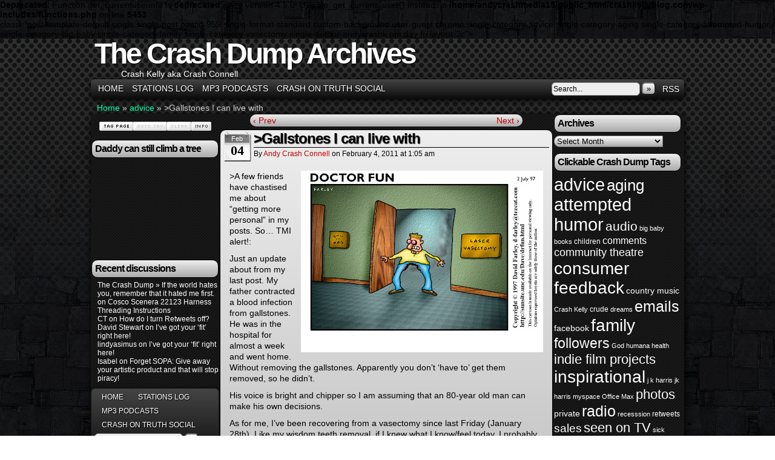

--- FILE ---
content_type: text/html; charset=UTF-8
request_url: http://www.crashkellyblog.com/2011/02/gallstones-i-can-live-with/
body_size: 13820
content:
<!DOCTYPE html>
<html xmlns="http://www.w3.org/1999/xhtml" lang="en-US"> 
<head>
	<meta http-equiv="Content-Type" content="text/html; charset=UTF-8" />
	<title>The Crash Dump Archives &raquo; >Gallstones I can live with</title>
	<link rel="stylesheet" href="http://www.crashkellyblog.com/wp-content/themes/easel/style.css" type="text/css" media="screen" />
	<link rel="stylesheet" href="http://www.crashkellyblog.com/wp-content/themes/easel/style-default.css" type="text/css" media="screen" />
	<link rel="pingback" href="http://www.crashkellyblog.com/xmlrpc.php" />
	<meta name="Easel" content="3.2" />
<meta name='robots' content='max-image-preview:large' />
<link rel='dns-prefetch' href='//translate.google.com' />
<link rel='dns-prefetch' href='//connect.facebook.net' />
<link rel='dns-prefetch' href='//static.addtoany.com' />
<link rel="alternate" type="application/rss+xml" title="The Crash Dump Archives &raquo; Feed" href="http://www.crashkellyblog.com/feed/" />
<link rel="alternate" type="application/rss+xml" title="The Crash Dump Archives &raquo; Comments Feed" href="http://www.crashkellyblog.com/comments/feed/" />
<link rel="alternate" type="application/rss+xml" title="The Crash Dump Archives &raquo; &gt;Gallstones I can live with Comments Feed" href="http://www.crashkellyblog.com/2011/02/gallstones-i-can-live-with/feed/" />
<script type="text/javascript">
window._wpemojiSettings = {"baseUrl":"https:\/\/s.w.org\/images\/core\/emoji\/14.0.0\/72x72\/","ext":".png","svgUrl":"https:\/\/s.w.org\/images\/core\/emoji\/14.0.0\/svg\/","svgExt":".svg","source":{"concatemoji":"http:\/\/www.crashkellyblog.com\/wp-includes\/js\/wp-emoji-release.min.js?ver=6.3.7"}};
/*! This file is auto-generated */
!function(i,n){var o,s,e;function c(e){try{var t={supportTests:e,timestamp:(new Date).valueOf()};sessionStorage.setItem(o,JSON.stringify(t))}catch(e){}}function p(e,t,n){e.clearRect(0,0,e.canvas.width,e.canvas.height),e.fillText(t,0,0);var t=new Uint32Array(e.getImageData(0,0,e.canvas.width,e.canvas.height).data),r=(e.clearRect(0,0,e.canvas.width,e.canvas.height),e.fillText(n,0,0),new Uint32Array(e.getImageData(0,0,e.canvas.width,e.canvas.height).data));return t.every(function(e,t){return e===r[t]})}function u(e,t,n){switch(t){case"flag":return n(e,"\ud83c\udff3\ufe0f\u200d\u26a7\ufe0f","\ud83c\udff3\ufe0f\u200b\u26a7\ufe0f")?!1:!n(e,"\ud83c\uddfa\ud83c\uddf3","\ud83c\uddfa\u200b\ud83c\uddf3")&&!n(e,"\ud83c\udff4\udb40\udc67\udb40\udc62\udb40\udc65\udb40\udc6e\udb40\udc67\udb40\udc7f","\ud83c\udff4\u200b\udb40\udc67\u200b\udb40\udc62\u200b\udb40\udc65\u200b\udb40\udc6e\u200b\udb40\udc67\u200b\udb40\udc7f");case"emoji":return!n(e,"\ud83e\udef1\ud83c\udffb\u200d\ud83e\udef2\ud83c\udfff","\ud83e\udef1\ud83c\udffb\u200b\ud83e\udef2\ud83c\udfff")}return!1}function f(e,t,n){var r="undefined"!=typeof WorkerGlobalScope&&self instanceof WorkerGlobalScope?new OffscreenCanvas(300,150):i.createElement("canvas"),a=r.getContext("2d",{willReadFrequently:!0}),o=(a.textBaseline="top",a.font="600 32px Arial",{});return e.forEach(function(e){o[e]=t(a,e,n)}),o}function t(e){var t=i.createElement("script");t.src=e,t.defer=!0,i.head.appendChild(t)}"undefined"!=typeof Promise&&(o="wpEmojiSettingsSupports",s=["flag","emoji"],n.supports={everything:!0,everythingExceptFlag:!0},e=new Promise(function(e){i.addEventListener("DOMContentLoaded",e,{once:!0})}),new Promise(function(t){var n=function(){try{var e=JSON.parse(sessionStorage.getItem(o));if("object"==typeof e&&"number"==typeof e.timestamp&&(new Date).valueOf()<e.timestamp+604800&&"object"==typeof e.supportTests)return e.supportTests}catch(e){}return null}();if(!n){if("undefined"!=typeof Worker&&"undefined"!=typeof OffscreenCanvas&&"undefined"!=typeof URL&&URL.createObjectURL&&"undefined"!=typeof Blob)try{var e="postMessage("+f.toString()+"("+[JSON.stringify(s),u.toString(),p.toString()].join(",")+"));",r=new Blob([e],{type:"text/javascript"}),a=new Worker(URL.createObjectURL(r),{name:"wpTestEmojiSupports"});return void(a.onmessage=function(e){c(n=e.data),a.terminate(),t(n)})}catch(e){}c(n=f(s,u,p))}t(n)}).then(function(e){for(var t in e)n.supports[t]=e[t],n.supports.everything=n.supports.everything&&n.supports[t],"flag"!==t&&(n.supports.everythingExceptFlag=n.supports.everythingExceptFlag&&n.supports[t]);n.supports.everythingExceptFlag=n.supports.everythingExceptFlag&&!n.supports.flag,n.DOMReady=!1,n.readyCallback=function(){n.DOMReady=!0}}).then(function(){return e}).then(function(){var e;n.supports.everything||(n.readyCallback(),(e=n.source||{}).concatemoji?t(e.concatemoji):e.wpemoji&&e.twemoji&&(t(e.twemoji),t(e.wpemoji)))}))}((window,document),window._wpemojiSettings);
</script>
<style type="text/css">
img.wp-smiley,
img.emoji {
	display: inline !important;
	border: none !important;
	box-shadow: none !important;
	height: 1em !important;
	width: 1em !important;
	margin: 0 0.07em !important;
	vertical-align: -0.1em !important;
	background: none !important;
	padding: 0 !important;
}
</style>
	<link rel='stylesheet' id='wp-block-library-css' href='http://www.crashkellyblog.com/wp-includes/css/dist/block-library/style.min.css?ver=6.3.7' type='text/css' media='all' />
<style id='classic-theme-styles-inline-css' type='text/css'>
/*! This file is auto-generated */
.wp-block-button__link{color:#fff;background-color:#32373c;border-radius:9999px;box-shadow:none;text-decoration:none;padding:calc(.667em + 2px) calc(1.333em + 2px);font-size:1.125em}.wp-block-file__button{background:#32373c;color:#fff;text-decoration:none}
</style>
<style id='global-styles-inline-css' type='text/css'>
body{--wp--preset--color--black: #000000;--wp--preset--color--cyan-bluish-gray: #abb8c3;--wp--preset--color--white: #ffffff;--wp--preset--color--pale-pink: #f78da7;--wp--preset--color--vivid-red: #cf2e2e;--wp--preset--color--luminous-vivid-orange: #ff6900;--wp--preset--color--luminous-vivid-amber: #fcb900;--wp--preset--color--light-green-cyan: #7bdcb5;--wp--preset--color--vivid-green-cyan: #00d084;--wp--preset--color--pale-cyan-blue: #8ed1fc;--wp--preset--color--vivid-cyan-blue: #0693e3;--wp--preset--color--vivid-purple: #9b51e0;--wp--preset--gradient--vivid-cyan-blue-to-vivid-purple: linear-gradient(135deg,rgba(6,147,227,1) 0%,rgb(155,81,224) 100%);--wp--preset--gradient--light-green-cyan-to-vivid-green-cyan: linear-gradient(135deg,rgb(122,220,180) 0%,rgb(0,208,130) 100%);--wp--preset--gradient--luminous-vivid-amber-to-luminous-vivid-orange: linear-gradient(135deg,rgba(252,185,0,1) 0%,rgba(255,105,0,1) 100%);--wp--preset--gradient--luminous-vivid-orange-to-vivid-red: linear-gradient(135deg,rgba(255,105,0,1) 0%,rgb(207,46,46) 100%);--wp--preset--gradient--very-light-gray-to-cyan-bluish-gray: linear-gradient(135deg,rgb(238,238,238) 0%,rgb(169,184,195) 100%);--wp--preset--gradient--cool-to-warm-spectrum: linear-gradient(135deg,rgb(74,234,220) 0%,rgb(151,120,209) 20%,rgb(207,42,186) 40%,rgb(238,44,130) 60%,rgb(251,105,98) 80%,rgb(254,248,76) 100%);--wp--preset--gradient--blush-light-purple: linear-gradient(135deg,rgb(255,206,236) 0%,rgb(152,150,240) 100%);--wp--preset--gradient--blush-bordeaux: linear-gradient(135deg,rgb(254,205,165) 0%,rgb(254,45,45) 50%,rgb(107,0,62) 100%);--wp--preset--gradient--luminous-dusk: linear-gradient(135deg,rgb(255,203,112) 0%,rgb(199,81,192) 50%,rgb(65,88,208) 100%);--wp--preset--gradient--pale-ocean: linear-gradient(135deg,rgb(255,245,203) 0%,rgb(182,227,212) 50%,rgb(51,167,181) 100%);--wp--preset--gradient--electric-grass: linear-gradient(135deg,rgb(202,248,128) 0%,rgb(113,206,126) 100%);--wp--preset--gradient--midnight: linear-gradient(135deg,rgb(2,3,129) 0%,rgb(40,116,252) 100%);--wp--preset--font-size--small: 13px;--wp--preset--font-size--medium: 20px;--wp--preset--font-size--large: 36px;--wp--preset--font-size--x-large: 42px;--wp--preset--spacing--20: 0.44rem;--wp--preset--spacing--30: 0.67rem;--wp--preset--spacing--40: 1rem;--wp--preset--spacing--50: 1.5rem;--wp--preset--spacing--60: 2.25rem;--wp--preset--spacing--70: 3.38rem;--wp--preset--spacing--80: 5.06rem;--wp--preset--shadow--natural: 6px 6px 9px rgba(0, 0, 0, 0.2);--wp--preset--shadow--deep: 12px 12px 50px rgba(0, 0, 0, 0.4);--wp--preset--shadow--sharp: 6px 6px 0px rgba(0, 0, 0, 0.2);--wp--preset--shadow--outlined: 6px 6px 0px -3px rgba(255, 255, 255, 1), 6px 6px rgba(0, 0, 0, 1);--wp--preset--shadow--crisp: 6px 6px 0px rgba(0, 0, 0, 1);}:where(.is-layout-flex){gap: 0.5em;}:where(.is-layout-grid){gap: 0.5em;}body .is-layout-flow > .alignleft{float: left;margin-inline-start: 0;margin-inline-end: 2em;}body .is-layout-flow > .alignright{float: right;margin-inline-start: 2em;margin-inline-end: 0;}body .is-layout-flow > .aligncenter{margin-left: auto !important;margin-right: auto !important;}body .is-layout-constrained > .alignleft{float: left;margin-inline-start: 0;margin-inline-end: 2em;}body .is-layout-constrained > .alignright{float: right;margin-inline-start: 2em;margin-inline-end: 0;}body .is-layout-constrained > .aligncenter{margin-left: auto !important;margin-right: auto !important;}body .is-layout-constrained > :where(:not(.alignleft):not(.alignright):not(.alignfull)){max-width: var(--wp--style--global--content-size);margin-left: auto !important;margin-right: auto !important;}body .is-layout-constrained > .alignwide{max-width: var(--wp--style--global--wide-size);}body .is-layout-flex{display: flex;}body .is-layout-flex{flex-wrap: wrap;align-items: center;}body .is-layout-flex > *{margin: 0;}body .is-layout-grid{display: grid;}body .is-layout-grid > *{margin: 0;}:where(.wp-block-columns.is-layout-flex){gap: 2em;}:where(.wp-block-columns.is-layout-grid){gap: 2em;}:where(.wp-block-post-template.is-layout-flex){gap: 1.25em;}:where(.wp-block-post-template.is-layout-grid){gap: 1.25em;}.has-black-color{color: var(--wp--preset--color--black) !important;}.has-cyan-bluish-gray-color{color: var(--wp--preset--color--cyan-bluish-gray) !important;}.has-white-color{color: var(--wp--preset--color--white) !important;}.has-pale-pink-color{color: var(--wp--preset--color--pale-pink) !important;}.has-vivid-red-color{color: var(--wp--preset--color--vivid-red) !important;}.has-luminous-vivid-orange-color{color: var(--wp--preset--color--luminous-vivid-orange) !important;}.has-luminous-vivid-amber-color{color: var(--wp--preset--color--luminous-vivid-amber) !important;}.has-light-green-cyan-color{color: var(--wp--preset--color--light-green-cyan) !important;}.has-vivid-green-cyan-color{color: var(--wp--preset--color--vivid-green-cyan) !important;}.has-pale-cyan-blue-color{color: var(--wp--preset--color--pale-cyan-blue) !important;}.has-vivid-cyan-blue-color{color: var(--wp--preset--color--vivid-cyan-blue) !important;}.has-vivid-purple-color{color: var(--wp--preset--color--vivid-purple) !important;}.has-black-background-color{background-color: var(--wp--preset--color--black) !important;}.has-cyan-bluish-gray-background-color{background-color: var(--wp--preset--color--cyan-bluish-gray) !important;}.has-white-background-color{background-color: var(--wp--preset--color--white) !important;}.has-pale-pink-background-color{background-color: var(--wp--preset--color--pale-pink) !important;}.has-vivid-red-background-color{background-color: var(--wp--preset--color--vivid-red) !important;}.has-luminous-vivid-orange-background-color{background-color: var(--wp--preset--color--luminous-vivid-orange) !important;}.has-luminous-vivid-amber-background-color{background-color: var(--wp--preset--color--luminous-vivid-amber) !important;}.has-light-green-cyan-background-color{background-color: var(--wp--preset--color--light-green-cyan) !important;}.has-vivid-green-cyan-background-color{background-color: var(--wp--preset--color--vivid-green-cyan) !important;}.has-pale-cyan-blue-background-color{background-color: var(--wp--preset--color--pale-cyan-blue) !important;}.has-vivid-cyan-blue-background-color{background-color: var(--wp--preset--color--vivid-cyan-blue) !important;}.has-vivid-purple-background-color{background-color: var(--wp--preset--color--vivid-purple) !important;}.has-black-border-color{border-color: var(--wp--preset--color--black) !important;}.has-cyan-bluish-gray-border-color{border-color: var(--wp--preset--color--cyan-bluish-gray) !important;}.has-white-border-color{border-color: var(--wp--preset--color--white) !important;}.has-pale-pink-border-color{border-color: var(--wp--preset--color--pale-pink) !important;}.has-vivid-red-border-color{border-color: var(--wp--preset--color--vivid-red) !important;}.has-luminous-vivid-orange-border-color{border-color: var(--wp--preset--color--luminous-vivid-orange) !important;}.has-luminous-vivid-amber-border-color{border-color: var(--wp--preset--color--luminous-vivid-amber) !important;}.has-light-green-cyan-border-color{border-color: var(--wp--preset--color--light-green-cyan) !important;}.has-vivid-green-cyan-border-color{border-color: var(--wp--preset--color--vivid-green-cyan) !important;}.has-pale-cyan-blue-border-color{border-color: var(--wp--preset--color--pale-cyan-blue) !important;}.has-vivid-cyan-blue-border-color{border-color: var(--wp--preset--color--vivid-cyan-blue) !important;}.has-vivid-purple-border-color{border-color: var(--wp--preset--color--vivid-purple) !important;}.has-vivid-cyan-blue-to-vivid-purple-gradient-background{background: var(--wp--preset--gradient--vivid-cyan-blue-to-vivid-purple) !important;}.has-light-green-cyan-to-vivid-green-cyan-gradient-background{background: var(--wp--preset--gradient--light-green-cyan-to-vivid-green-cyan) !important;}.has-luminous-vivid-amber-to-luminous-vivid-orange-gradient-background{background: var(--wp--preset--gradient--luminous-vivid-amber-to-luminous-vivid-orange) !important;}.has-luminous-vivid-orange-to-vivid-red-gradient-background{background: var(--wp--preset--gradient--luminous-vivid-orange-to-vivid-red) !important;}.has-very-light-gray-to-cyan-bluish-gray-gradient-background{background: var(--wp--preset--gradient--very-light-gray-to-cyan-bluish-gray) !important;}.has-cool-to-warm-spectrum-gradient-background{background: var(--wp--preset--gradient--cool-to-warm-spectrum) !important;}.has-blush-light-purple-gradient-background{background: var(--wp--preset--gradient--blush-light-purple) !important;}.has-blush-bordeaux-gradient-background{background: var(--wp--preset--gradient--blush-bordeaux) !important;}.has-luminous-dusk-gradient-background{background: var(--wp--preset--gradient--luminous-dusk) !important;}.has-pale-ocean-gradient-background{background: var(--wp--preset--gradient--pale-ocean) !important;}.has-electric-grass-gradient-background{background: var(--wp--preset--gradient--electric-grass) !important;}.has-midnight-gradient-background{background: var(--wp--preset--gradient--midnight) !important;}.has-small-font-size{font-size: var(--wp--preset--font-size--small) !important;}.has-medium-font-size{font-size: var(--wp--preset--font-size--medium) !important;}.has-large-font-size{font-size: var(--wp--preset--font-size--large) !important;}.has-x-large-font-size{font-size: var(--wp--preset--font-size--x-large) !important;}
.wp-block-navigation a:where(:not(.wp-element-button)){color: inherit;}
:where(.wp-block-post-template.is-layout-flex){gap: 1.25em;}:where(.wp-block-post-template.is-layout-grid){gap: 1.25em;}
:where(.wp-block-columns.is-layout-flex){gap: 2em;}:where(.wp-block-columns.is-layout-grid){gap: 2em;}
.wp-block-pullquote{font-size: 1.5em;line-height: 1.6;}
</style>
<link rel='stylesheet' id='addtoany-css' href='http://www.crashkellyblog.com/wp-content/plugins/add-to-any/addtoany.min.css?ver=1.16' type='text/css' media='all' />
<script type='text/javascript' src='http://www.crashkellyblog.com/wp-includes/js/jquery/jquery.min.js?ver=3.7.0' id='jquery-core-js'></script>
<script type='text/javascript' src='http://www.crashkellyblog.com/wp-includes/js/jquery/jquery-migrate.min.js?ver=3.4.1' id='jquery-migrate-js'></script>
<script type='text/javascript' src='http://www.crashkellyblog.com/wp-content/themes/easel/js/ddsmoothmenu.js?ver=6.3.7' id='ddsmoothmenu_js-js'></script>
<script type='text/javascript' src='http://www.crashkellyblog.com/wp-content/themes/easel/js/menubar.js?ver=6.3.7' id='menubar_js-js'></script>
<script type='text/javascript' src='http://www.crashkellyblog.com/wp-content/themes/easel/js/googletranslate.js?ver=6.3.7' id='google-translate-settings-js'></script>
<script type='text/javascript' src='http://connect.facebook.net/en_US/all.js?ver=6.3.7#xfbml=1' id='easel-facebook-js'></script>
<script id="addtoany-core-js-before" type="text/javascript">
window.a2a_config=window.a2a_config||{};a2a_config.callbacks=[];a2a_config.overlays=[];a2a_config.templates={};
</script>
<script type='text/javascript' async src='https://static.addtoany.com/menu/page.js' id='addtoany-core-js'></script>
<script type='text/javascript' async src='http://www.crashkellyblog.com/wp-content/plugins/add-to-any/addtoany.min.js?ver=1.1' id='addtoany-jquery-js'></script>
<link rel="https://api.w.org/" href="http://www.crashkellyblog.com/wp-json/" /><link rel="alternate" type="application/json" href="http://www.crashkellyblog.com/wp-json/wp/v2/posts/959" /><link rel="EditURI" type="application/rsd+xml" title="RSD" href="http://www.crashkellyblog.com/xmlrpc.php?rsd" />
<meta name="generator" content="WordPress 6.3.7" />
<link rel="canonical" href="http://www.crashkellyblog.com/2011/02/gallstones-i-can-live-with/" />
<link rel='shortlink' href='http://www.crashkellyblog.com/?p=959' />
<link rel="alternate" type="application/json+oembed" href="http://www.crashkellyblog.com/wp-json/oembed/1.0/embed?url=http%3A%2F%2Fwww.crashkellyblog.com%2F2011%2F02%2Fgallstones-i-can-live-with%2F" />
<link rel="alternate" type="text/xml+oembed" href="http://www.crashkellyblog.com/wp-json/oembed/1.0/embed?url=http%3A%2F%2Fwww.crashkellyblog.com%2F2011%2F02%2Fgallstones-i-can-live-with%2F&#038;format=xml" />
<style data-context="foundation-flickity-css">/*! Flickity v2.0.2
http://flickity.metafizzy.co
---------------------------------------------- */.flickity-enabled{position:relative}.flickity-enabled:focus{outline:0}.flickity-viewport{overflow:hidden;position:relative;height:100%}.flickity-slider{position:absolute;width:100%;height:100%}.flickity-enabled.is-draggable{-webkit-tap-highlight-color:transparent;tap-highlight-color:transparent;-webkit-user-select:none;-moz-user-select:none;-ms-user-select:none;user-select:none}.flickity-enabled.is-draggable .flickity-viewport{cursor:move;cursor:-webkit-grab;cursor:grab}.flickity-enabled.is-draggable .flickity-viewport.is-pointer-down{cursor:-webkit-grabbing;cursor:grabbing}.flickity-prev-next-button{position:absolute;top:50%;width:44px;height:44px;border:none;border-radius:50%;background:#fff;background:hsla(0,0%,100%,.75);cursor:pointer;-webkit-transform:translateY(-50%);transform:translateY(-50%)}.flickity-prev-next-button:hover{background:#fff}.flickity-prev-next-button:focus{outline:0;box-shadow:0 0 0 5px #09f}.flickity-prev-next-button:active{opacity:.6}.flickity-prev-next-button.previous{left:10px}.flickity-prev-next-button.next{right:10px}.flickity-rtl .flickity-prev-next-button.previous{left:auto;right:10px}.flickity-rtl .flickity-prev-next-button.next{right:auto;left:10px}.flickity-prev-next-button:disabled{opacity:.3;cursor:auto}.flickity-prev-next-button svg{position:absolute;left:20%;top:20%;width:60%;height:60%}.flickity-prev-next-button .arrow{fill:#333}.flickity-page-dots{position:absolute;width:100%;bottom:-25px;padding:0;margin:0;list-style:none;text-align:center;line-height:1}.flickity-rtl .flickity-page-dots{direction:rtl}.flickity-page-dots .dot{display:inline-block;width:10px;height:10px;margin:0 8px;background:#333;border-radius:50%;opacity:.25;cursor:pointer}.flickity-page-dots .dot.is-selected{opacity:1}</style><style data-context="foundation-slideout-css">.slideout-menu{position:fixed;left:0;top:0;bottom:0;right:auto;z-index:0;width:256px;overflow-y:auto;-webkit-overflow-scrolling:touch;display:none}.slideout-menu.pushit-right{left:auto;right:0}.slideout-panel{position:relative;z-index:1;will-change:transform}.slideout-open,.slideout-open .slideout-panel,.slideout-open body{overflow:hidden}.slideout-open .slideout-menu{display:block}.pushit{display:none}</style><meta property="og:url" content="http://www.crashkellyblog.com/2011/02/gallstones-i-can-live-with/" />
<meta property="og:site_name" content="The Crash Dump Archives" />
<meta property="og:type" content="article" />
<meta property="og:title" content=">Gallstones I can live with" />
<meta property="og:description" content="&gt;A few friends have chastised me about &#8220;getting more personal&#8221; in my posts. So&#8230; TMI alert!: Just an update about from my last post. My father contracted a blood infection from gallstones. He was in the hospital for almost a [&hellip;] &lt;a class=&quot;more-link&quot; href=&quot;http://www.crashkellyblog.com/2011/02/gallstones-i-can-live-with/&quot;&gt;&darr; Read the rest of this entry...&lt;/a&gt;" />
<style type="text/css">.recentcomments a{display:inline !important;padding:0 !important;margin:0 !important;}</style><style type="text/css" id="custom-background-css">
body.custom-background { background-color: #080809; background-image: url("http://www.crashkellyblog.com/wp-content/uploads/2012/11/background-tile1.jpg"); background-position: left top; background-size: auto; background-repeat: repeat; background-attachment: fixed; }
</style>
	<style>.ios7.web-app-mode.has-fixed header{ background-color: rgba(53,53,53,.88);}</style></head>

<body <br />
<b>Deprecated</b>:  Function get_currentuserinfo is <strong>deprecated</strong> since version 4.5.0! Use wp_get_current_user() instead. in <b>/home/andycrashmedia19/public_html/crashkellyblog.com/wp-includes/functions.php</b> on line <b>5453</b><br />
class="post-template-default single single-post postid-959 single-format-standard custom-background user-guest chrome single-category-advice single-category-aging single-category-attempted-humor single-category-big-baby single-category-family single-category-vasectomy single-author-andycrashk pm day fri layout-3c">
<!-- Project Wonderful Ad Box Loader -->
<!-- Put this after the <body> tag at the top of your page -->
<script type="text/javascript">
   (function(){function pw_load(){
      if(arguments.callee.z)return;else arguments.callee.z=true;
      var d=document;var s=d.createElement('script');
      var x=d.getElementsByTagName('script')[0];
      s.type='text/javascript';s.async=true;
      s.src='//www.projectwonderful.com/pwa.js';
      x.parentNode.insertBefore(s,x);}
   if (window.attachEvent){
    window.attachEvent('DOMContentLoaded',pw_load);
    window.attachEvent('onload',pw_load);}
   else{
    window.addEventListener('DOMContentLoaded',pw_load,false);
    window.addEventListener('load',pw_load,false);}})();
</script>
<!-- End Project Wonderful Ad Box Loader -->
<div id="page-head"></div>
<div id="page-wrap">
	<div id="page">
				<div id="header">
			<div class="header-info">
				<h1><a href="http://www.crashkellyblog.com">The Crash Dump Archives</a></h1>
				<div class="description">Crash Kelly aka Crash Connell</div>
			</div>
						<div class="clear"></div>
		</div>

		<div id="menubar-wrapper">
			<div class="menu-container">
								<div class="menu"><ul id="menu-leaks" class="menu"><li id="menu-item-1248" class="menu-item menu-item-type-custom menu-item-object-custom menu-item-home menu-item-1248"><a href="http://www.crashkellyblog.com/">Home</a></li>
<li id="menu-item-1245" class="menu-item menu-item-type-post_type menu-item-object-page menu-item-1245"><a href="http://www.crashkellyblog.com/stations-log/">Stations Log</a></li>
<li id="menu-item-1244" class="menu-item menu-item-type-post_type menu-item-object-page menu-item-1244"><a href="http://www.crashkellyblog.com/mp3-podcasts/">MP3 Podcasts</a></li>
<li id="menu-item-1242" class="menu-item menu-item-type-custom menu-item-object-custom menu-item-1242"><a href="https://truthsocial.com/@crashconnell">Crash on Truth Social</a></li>
</ul></div>				<div class="menunav">
										<div class="menunav-search">
						<form method="get" class="searchform" action="http://www.crashkellyblog.com">
	<input type="text" value="Search..." name="s" class="s-search" onfocus="this.value=(this.value=='Search...') ? '' : this.value;" onblur="this.value=(this.value=='') ? 'Search...' : this.value;" />
	<button type="submit">&raquo;</button>
</form>
<div class="clear"></div>					</div>
																					<a href="http://www.crashkellyblog.com/feed/" title="RSS Feed" class="menunav-rss">RSS</a>
														</div>
				<div class="clear"></div>
			</div>
		</div>
	<div id="breadcrumb-wrapper"><a href="http://www.crashkellyblog.com">Home</a> &raquo; <a href="http://www.crashkellyblog.com/category/advice/">advice</a> &raquo; <span class="current">>Gallstones I can live with</span></div><div id="content-wrapper-head"></div>
<div id="content-wrapper">
	
			
	<div id="subcontent-wrapper-head"></div>
	<div id="subcontent-wrapper">
		<div id="sidebar-left">
	<div class="sidebar-head"></div>
		<div class="sidebar">
		<div id="easel_google_translate_widget-3" class="widget easel_google_translate_widget">
<div class="widget-head"></div>
<div class="widget-content">
		<center>
			<div id="google_translate_element"></div>
		</center>
		</div>
<div class="clear"></div>
<div class="widget-foot"></div>
</div>
<div id="widget_easel_classic_bookmark-3" class="widget widget_easel_classic_bookmark">
<div class="widget-head"></div>
<div class="widget-content">
	<div class="classic-bookmark">
		<script language="javascript" type="text/javascript">
			<!--

				/* Bookmark Config Settings */

				var cl = 31;
				var imgTag = 'http://www.crashkellyblog.com/wp-content/themes/easel/images/1.gif';		//add tag image.
				var imgClearOff = 'http://www.crashkellyblog.com/wp-content/themes/easel/images/3a.gif';	//no comic tagged, clear not possible
				var imgGotoOff = 'http://www.crashkellyblog.com/wp-content/themes/easel/images/2a.gif';	//no comic tagged, goto not possible
				var imgClearOn = 'http://www.crashkellyblog.com/wp-content/themes/easel/images/3.gif';	//clear a tag, shows when comic previously tagged
				var imgGotoOn = 'http://www.crashkellyblog.com/wp-content/themes/easel/images/2.gif';	//shows when a comic is tagged  
				var imgInfo = 'http://www.crashkellyblog.com/wp-content/themes/easel/images/4.gif';  	//img that displays the help
				var comicDir = '/'; 		//alter this if you run multiple comics in different directories on your site.

				/* Now write out the applicable links */

				createCookie('t', 1);
				var c = readCookie('t');
				if(c && document.getElementById) {
					var l = readCookie('bm');
					var gt = imgGotoOff;
					var ct = imgClearOff;
					if(l) {
						gt = imgGotoOn;
						ct = imgClearOn;
					}
					document.write('<div id="bmh" style="width: 173px; margin: 15px 0 0 0; padding: 5px; position: absolute; color: #eee; font-size: 11px; background-color:#222; border: 1px solid #ccc; visibility: hidden;"><strong>BOOKMARK<\/strong><br />Click "Tag Page" to bookmark a page. When you return to the site, click "Goto Tag" to continue where you left off.<\/div>');
					document.write('<a href="#" onClick="bmhome();return false;"><img src="'+imgTag+'" alt="" border="0"><\/a>');
					document.write('<a href="#" onClick="gto();return false;"><img src="'+gt+'" alt="Goto Tag" border="0" id="gtc"><\/a>');
					document.write('<a href="#" onClick="bmc();return false;"><img src="'+ct+'" alt="Clear Tag" border="0" id="rmc"><\/a>');
					document.write('<a href="#" onMouseOver="document.getElementById(\'bmh\').style.visibility=\'visible\';" onMouseOut="document.getElementById(\'bmh\').style.visibility=\'hidden\';" onClick="return false;"><img src="'+imgInfo+'" alt="" border="0" \/><\/a>');
				}

				/* Below are our functions for this little script */

					function bmhome() {
						if(document.getElementById) {
							document.getElementById('gtc').src = imgGotoOn;
							document.getElementById('rmc').src = imgClearOn;
						}
													createCookie("bm", "http://www.crashkellyblog.com/2011/02/gallstones-i-can-live-with/", cl);
											}

				function bm() {
					if(document.getElementById) {
						document.getElementById('gtc').src = imgGotoOn;
						document.getElementById('rmc').src = imgClearOn;
					}
					createCookie("bm", window.location, cl);
				}

				function bmc() {
					if(document.getElementById) {
						document.getElementById('gtc').src = imgGotoOff;
						document.getElementById('rmc').src = imgClearOff;
					}
					createCookie("bm","",-1);
				}
		      
				function gto() {
					var g = readCookie('bm');
					if(g) {
						window.location = g;
					}	
				}

				/* The follow functions have been borrowed from Peter-Paul Koch. Please find them here: http://www.quirksmode.org */

				function createCookie(name,value,days) {
					if (days) {
						var date = new Date();
						date.setTime(date.getTime()+(days*24*60*60*1000));
						var expires = "; expires="+date.toGMTString();
					} else var expires = "";
					document.cookie = name+"="+value+expires+"; path="+comicDir;
				}
				function readCookie(name) {
					var nameEQ = name + "=";
					var ca = document.cookie.split(';');
					for(var i=0;i < ca.length;i++) {
						var c = ca[i];
						while (c.charAt(0)==' ') c = c.substring(1,c.length);
						if (c.indexOf(nameEQ) == 0) return c.substring(nameEQ.length,c.length);
					}
					return null;
				}
			//-->
		</script>
	</div>
</div>
<div class="clear"></div>
<div class="widget-foot"></div>
</div>
<div id="text-8" class="widget widget_text">
<div class="widget-head"></div>
<div class="widget-content">
<h2 class="widgettitle">Daddy can still climb a tree</h2>
			<div class="textwidget"><iframe src="http://www.youtube.com/embed/IaFChibJCPc?rel=0" frameborder="0" allowfullscreen></iframe></div>
		</div>
<div class="clear"></div>
<div class="widget-foot"></div>
</div>
<div id="recent-comments-4" class="widget widget_recent_comments">
<div class="widget-head"></div>
<div class="widget-content">
<h2 class="widgettitle">Recent discussions</h2>
<ul id="recentcomments"><li class="recentcomments"><span class="comment-author-link"><a href="http://www.crashkellyblog.com/2016/12/if-the-world-hates-you-remember-that-it-hated-me-first/" class="url" rel="ugc">The Crash Dump &raquo; If the world hates you, remember that it hated me first.</a></span> on <a href="http://www.crashkellyblog.com/2010/03/cosco-scenera-22123-harness-threading-instructions/comment-page-1/#comment-1203">Cosco Scenera 22123 Harness Threading Instructions</a></li><li class="recentcomments"><span class="comment-author-link"><a href="http://twitter.com/iamchristodd" class="url" rel="ugc external nofollow">CT</a></span> on <a href="http://www.crashkellyblog.com/2012/04/how-do-i-turn-retweets-off/comment-page-1/#comment-1190">How do I turn Retweets off?</a></li><li class="recentcomments"><span class="comment-author-link">David Stewart</span> on <a href="http://www.crashkellyblog.com/2011/11/ive-got-your-fit-right-here/comment-page-1/#comment-1182">I&#8217;ve got your &#8216;fit&#8217; right here!</a></li><li class="recentcomments"><span class="comment-author-link"><a href="http://actionbites.blogspot.com" class="url" rel="ugc external nofollow">lindyasimus</a></span> on <a href="http://www.crashkellyblog.com/2011/11/ive-got-your-fit-right-here/comment-page-1/#comment-1177">I&#8217;ve got your &#8216;fit&#8217; right here!</a></li><li class="recentcomments"><span class="comment-author-link">Isabel</span> on <a href="http://www.crashkellyblog.com/2012/01/forget-sopa-give-away-your-artistic-product-and-that-will-stop-piracy/comment-page-1/#comment-1176">Forget SOPA: Give away your artistic product and that will stop piracy!</a></li></ul></div>
<div class="clear"></div>
<div class="widget-foot"></div>
</div>
<div id="text-4" class="widget widget_text">
<div class="widget-head"></div>
<div class="widget-content">
			<div class="textwidget"><!-- Site Meter -->
<script type="text/javascript" src="http://s40.sitemeter.com/js/counter.js?site=s40crashdumpblog">
</script>
<noscript>
<a href="http://s40.sitemeter.com/stats.asp?site=s40crashdumpblog" target="_top" rel="noopener">
<img src="http://s40.sitemeter.com/meter.asp?site=s40crashdumpblog" alt="Site Meter" border="0"/></a>
</noscript>
<!-- Copyright (c)2009 Site Meter --></div>
		</div>
<div class="clear"></div>
<div class="widget-foot"></div>
</div>
<div id="easel_menubar_widget-3" class="widget easel_menubar_widget">
<div class="widget-head"></div>
<div class="widget-content">
		<div id="menubar-wrapper">
			<div class="menu-container">
								<div class="menu"><ul id="menu-leaks-1" class="menu"><li class="menu-item menu-item-type-custom menu-item-object-custom menu-item-home menu-item-1248"><a href="http://www.crashkellyblog.com/">Home</a></li>
<li class="menu-item menu-item-type-post_type menu-item-object-page menu-item-1245"><a href="http://www.crashkellyblog.com/stations-log/">Stations Log</a></li>
<li class="menu-item menu-item-type-post_type menu-item-object-page menu-item-1244"><a href="http://www.crashkellyblog.com/mp3-podcasts/">MP3 Podcasts</a></li>
<li class="menu-item menu-item-type-custom menu-item-object-custom menu-item-1242"><a href="https://truthsocial.com/@crashconnell">Crash on Truth Social</a></li>
</ul></div>				<div class="menunav">
										<div class="menunav-search">
						<form method="get" class="searchform" action="http://www.crashkellyblog.com">
	<input type="text" value="Search..." name="s" class="s-search" onfocus="this.value=(this.value=='Search...') ? '' : this.value;" onblur="this.value=(this.value=='') ? 'Search...' : this.value;" />
	<button type="submit">&raquo;</button>
</form>
<div class="clear"></div>					</div>
																					<a href="http://www.crashkellyblog.com/feed/" title="RSS Feed" class="menunav-rss">RSS</a>
														</div>
				<div class="clear"></div>
			</div>
		</div>
	</div>
<div class="clear"></div>
<div class="widget-foot"></div>
</div>
		</div>
	<div class="sidebar-foot"></div>
</div>
		<div id="column-head"></div>
		<div id="column" class="narrowcolumn">
									<div class="blognav">
				<span class="blognav-prev"><a href="http://www.crashkellyblog.com/2011/01/cmon-saba-hang-in-there-with-us/" rel="prev">&lsaquo; Prev</a></span>				<span class="blognav-next"><a href="http://www.crashkellyblog.com/2011/02/follow-friday-rip/" rel="next">Next &rsaquo;</a></span>				<div class="clear"></div>
			</div>
				<div class="post-959 post type-post status-publish format-standard hentry category-advice category-aging category-attempted-humor category-big-baby category-family category-vasectomy tag-advice tag-aging tag-attempted-humor tag-big-baby tag-family uentry postonpage-1 odd post-author-andycrashk">
						<div class="post-head"></div>
			<div class="post-content">
				<div class="post-info">
					<div class="post-calendar-date"><div class="calendar-date"><span>Feb</span>04</div></div>
					<div class="post-text">
						<h2 class="post-title">>Gallstones I can live with</h2>
<span class="post-author">by <a href="http://www.crashkellyblog.com/author/andycrashk/">Andy Crash Connell</a></span>
<span class="posted-on">on&nbsp;</span><span class="post-date">February 4, 2011</span>
<span class="posted-at">at&nbsp;</span><span class="post-time">1:05 am</span>
					</div>
				</div>
				<div class="clear"></div>
				<div class="entry">
					<p>><a onblur="try {parent.deselectBloggerImageGracefully();} catch(e) {}" href="http://3.bp.blogspot.com/_ie9SaLb3rC4/TUubV5w-ELI/AAAAAAAAApE/PAQA5cZU6-E/s1600/vasectomy.jpg"><img decoding="async" style="float: right; margin: 0pt 0pt 10px 10px; cursor: pointer; width: 400px; height: 300px;" src="http://3.bp.blogspot.com/_ie9SaLb3rC4/TUubV5w-ELI/AAAAAAAAApE/PAQA5cZU6-E/s400/vasectomy.jpg" alt="" id="BLOGGER_PHOTO_ID_5569716164759523506" border="0" /></a>A few friends have chastised me about &#8220;getting more personal&#8221; in my posts.   So&#8230; TMI alert!:</p>
<p>Just an update about from my last post.  My father contracted a blood infection from gallstones.  He was in the hospital for almost a week and went home.  Without removing the gallstones.  Apparently you don&#8217;t &#8216;have to&#8217; get them removed, so he didn&#8217;t.</p>
<p>His voice is bright and chipper so I am assuming that an 80-year old man can make his own decisions.</p>
<p>As for me, I&#8217;ve been recovering from a vasectomy since last Friday (January 28th).   Like my wisdom teeth removal, if I knew what I know/feel today, I probably would have NOT done the procedure&#8230; but I&#8217;m enjoying how my wife is waiting on me hand and foot.</p>
<p>The doc and nurse said they &#8220;numbed the area&#8221;.  I think they panicked when I started bucking.</p>
<p>I recommend numbing the entire body if you know someone considering getting the snip-snip.   I know why they&#8217;re paid well, the verbal abuse they must endure couldn&#8217;t be tolerated for minimum wage.</p>
<p>Frozen peas, Vicodin, and movie rentals have kept me mostly pain free and distracted.  I&#8217;m looking forward to the three months return visit with my lab &#8220;sample&#8221;.</p>
<p>It&#8217;s a six ounce sanitized container.  I&#8217;m not sure yet how I&#8217;m going to completely fill that thing up.<br /><img decoding="async" src="http://www.bestcheapsites.com/crash-signature.jpg" /></p>
<p><small><strong>Follow me:  <a href="http://twitter.com/andycrash">Twitter</a> &#8211; <a href="http://www.facebook.com/pages/Crash-Mash/244723796639">Facebook</a> &#8211; <a href="http://www.youtube.com/andycrashkelly">YouTube</a> &#8211; <a href="http://feedburner.google.com/fb/a/mailverify?uri=crashkellyblog/NYuq&amp;loc=en_US">Subscribe to Feeds</a></strong></small></p>
<div class="facebook-like"><fb:like layout="standard" show_faces="true" href="http://www.crashkellyblog.com/2011/02/gallstones-i-can-live-with/"></fb:like></div><div class="addtoany_share_save_container addtoany_content addtoany_content_bottom"><div class="a2a_kit a2a_kit_size_16 addtoany_list" data-a2a-url="http://www.crashkellyblog.com/2011/02/gallstones-i-can-live-with/" data-a2a-title="&gt;Gallstones I can live with"><a class="a2a_button_facebook_like addtoany_special_service" data-layout="button" data-href="http://www.crashkellyblog.com/2011/02/gallstones-i-can-live-with/"></a><a class="a2a_button_twitter_tweet addtoany_special_service" data-url="http://www.crashkellyblog.com/2011/02/gallstones-i-can-live-with/" data-text="&gt;Gallstones I can live with"></a><a class="a2a_button_printfriendly" href="https://www.addtoany.com/add_to/printfriendly?linkurl=http%3A%2F%2Fwww.crashkellyblog.com%2F2011%2F02%2Fgallstones-i-can-live-with%2F&amp;linkname=%3EGallstones%20I%20can%20live%20with" title="PrintFriendly" rel="nofollow noopener" target="_blank"></a><a class="a2a_button_copy_link" href="https://www.addtoany.com/add_to/copy_link?linkurl=http%3A%2F%2Fwww.crashkellyblog.com%2F2011%2F02%2Fgallstones-i-can-live-with%2F&amp;linkname=%3EGallstones%20I%20can%20live%20with" title="Copy Link" rel="nofollow noopener" target="_blank"></a><a class="a2a_button_email" href="https://www.addtoany.com/add_to/email?linkurl=http%3A%2F%2Fwww.crashkellyblog.com%2F2011%2F02%2Fgallstones-i-can-live-with%2F&amp;linkname=%3EGallstones%20I%20can%20live%20with" title="Email" rel="nofollow noopener" target="_blank"></a><a class="a2a_dd a2a_counter addtoany_share_save addtoany_share" href="https://www.addtoany.com/share"><img src="https://static.addtoany.com/buttons/share_save_120_16.png" alt="Share"></a></div></div>					<div class="clear"></div>
				</div>
								<div class="clear"></div>
								<div class="post-extras">
					<div class="post-tags">&#9492; Tags: <a href="http://www.crashkellyblog.com/tag/advice/" rel="tag">advice</a>, <a href="http://www.crashkellyblog.com/tag/aging/" rel="tag">aging</a>, <a href="http://www.crashkellyblog.com/tag/attempted-humor/" rel="tag">attempted humor</a>, <a href="http://www.crashkellyblog.com/tag/big-baby/" rel="tag">big baby</a>, <a href="http://www.crashkellyblog.com/tag/family/" rel="tag">family</a><br /></div>
					<div class="clear"></div>
				</div>
							</div>
			<div class="post-foot"></div>
		</div>
		<div id="comment-wrapper-head"></div>
<div id="comment-wrapper">
		<ol class="commentlist">
			<li id="comment-1078" class="comment even thread-even depth-1">
	
		<div class="comment-avatar"></div>		
		<div class="comment-content">
		
			<div class="comment-author vcard">
				<cite>Joni</cite>			</div>
	
			<div class="comment-meta-data">
						
				<span class="comment-time" title="Monday, June 20th 2011, 9:45pm">
					June 20, 2011, 9:45 pm				</span> 
		
				<span class="comment-permalink">
					<span class="separator">|</span> <a href="#comment-1078" title="Permalink to comment">#</a>
				</span>
				
									
				 
				
							
			</div>

							<div class="comment-text">
					<p>>OMG Andy, I just read this and actually laugh OUT LOUD! I hope by now you&#39;ve fully recovered and have gone on to bigger and better things! (((grin)))</p>
				</div>
									
		</div>
		
		<div class="clear"></div>
		
</li>	
		</ol>
		<p class="closed-comments">Comments are closed.</p>
</div>
<div id="comment-wrapper-foot"></div>							</div>
		<div id="column-foot"></div>
<div id="sidebar-right">
	<div class="sidebar-head"></div>
		<div class="sidebar">
		<div id="archives-3" class="widget widget_archive">
<div class="widget-head"></div>
<div class="widget-content">
<h2 class="widgettitle">Archives</h2>
		<label class="screen-reader-text" for="archives-dropdown-3">Archives</label>
		<select id="archives-dropdown-3" name="archive-dropdown">
			
			<option value="">Select Month</option>
				<option value='http://www.crashkellyblog.com/2023/08/'> August 2023 &nbsp;(1)</option>
	<option value='http://www.crashkellyblog.com/2017/01/'> January 2017 &nbsp;(1)</option>
	<option value='http://www.crashkellyblog.com/2016/12/'> December 2016 &nbsp;(2)</option>
	<option value='http://www.crashkellyblog.com/2012/10/'> October 2012 &nbsp;(1)</option>
	<option value='http://www.crashkellyblog.com/2012/05/'> May 2012 &nbsp;(1)</option>
	<option value='http://www.crashkellyblog.com/2012/04/'> April 2012 &nbsp;(3)</option>
	<option value='http://www.crashkellyblog.com/2012/02/'> February 2012 &nbsp;(1)</option>
	<option value='http://www.crashkellyblog.com/2012/01/'> January 2012 &nbsp;(1)</option>
	<option value='http://www.crashkellyblog.com/2011/11/'> November 2011 &nbsp;(4)</option>
	<option value='http://www.crashkellyblog.com/2011/10/'> October 2011 &nbsp;(13)</option>
	<option value='http://www.crashkellyblog.com/2011/09/'> September 2011 &nbsp;(16)</option>
	<option value='http://www.crashkellyblog.com/2011/08/'> August 2011 &nbsp;(2)</option>
	<option value='http://www.crashkellyblog.com/2011/07/'> July 2011 &nbsp;(1)</option>
	<option value='http://www.crashkellyblog.com/2011/05/'> May 2011 &nbsp;(1)</option>
	<option value='http://www.crashkellyblog.com/2011/04/'> April 2011 &nbsp;(1)</option>
	<option value='http://www.crashkellyblog.com/2011/02/'> February 2011 &nbsp;(3)</option>
	<option value='http://www.crashkellyblog.com/2011/01/'> January 2011 &nbsp;(1)</option>
	<option value='http://www.crashkellyblog.com/2010/12/'> December 2010 &nbsp;(1)</option>
	<option value='http://www.crashkellyblog.com/2010/10/'> October 2010 &nbsp;(1)</option>
	<option value='http://www.crashkellyblog.com/2010/07/'> July 2010 &nbsp;(2)</option>
	<option value='http://www.crashkellyblog.com/2010/06/'> June 2010 &nbsp;(1)</option>
	<option value='http://www.crashkellyblog.com/2010/05/'> May 2010 &nbsp;(2)</option>
	<option value='http://www.crashkellyblog.com/2010/04/'> April 2010 &nbsp;(1)</option>
	<option value='http://www.crashkellyblog.com/2010/03/'> March 2010 &nbsp;(3)</option>
	<option value='http://www.crashkellyblog.com/2010/02/'> February 2010 &nbsp;(4)</option>
	<option value='http://www.crashkellyblog.com/2010/01/'> January 2010 &nbsp;(8)</option>
	<option value='http://www.crashkellyblog.com/2009/12/'> December 2009 &nbsp;(3)</option>
	<option value='http://www.crashkellyblog.com/2009/11/'> November 2009 &nbsp;(4)</option>
	<option value='http://www.crashkellyblog.com/2009/10/'> October 2009 &nbsp;(4)</option>
	<option value='http://www.crashkellyblog.com/2009/09/'> September 2009 &nbsp;(1)</option>
	<option value='http://www.crashkellyblog.com/2009/08/'> August 2009 &nbsp;(4)</option>
	<option value='http://www.crashkellyblog.com/2009/06/'> June 2009 &nbsp;(3)</option>
	<option value='http://www.crashkellyblog.com/2009/05/'> May 2009 &nbsp;(3)</option>
	<option value='http://www.crashkellyblog.com/2009/04/'> April 2009 &nbsp;(9)</option>
	<option value='http://www.crashkellyblog.com/2009/03/'> March 2009 &nbsp;(8)</option>
	<option value='http://www.crashkellyblog.com/2009/02/'> February 2009 &nbsp;(11)</option>
	<option value='http://www.crashkellyblog.com/2009/01/'> January 2009 &nbsp;(4)</option>
	<option value='http://www.crashkellyblog.com/2008/12/'> December 2008 &nbsp;(3)</option>
	<option value='http://www.crashkellyblog.com/2008/11/'> November 2008 &nbsp;(11)</option>
	<option value='http://www.crashkellyblog.com/2008/10/'> October 2008 &nbsp;(19)</option>

		</select>

<script type="text/javascript">
/* <![CDATA[ */
(function() {
	var dropdown = document.getElementById( "archives-dropdown-3" );
	function onSelectChange() {
		if ( dropdown.options[ dropdown.selectedIndex ].value !== '' ) {
			document.location.href = this.options[ this.selectedIndex ].value;
		}
	}
	dropdown.onchange = onSelectChange;
})();
/* ]]> */
</script>
			</div>
<div class="clear"></div>
<div class="widget-foot"></div>
</div>
<div id="tag_cloud-2" class="widget widget_tag_cloud">
<div class="widget-head"></div>
<div class="widget-content">
<h2 class="widgettitle">Clickable Crash Dump Tags</h2>
<div class="tagcloud"><a href="http://www.crashkellyblog.com/tag/advice/" class="tag-cloud-link tag-link-296 tag-link-position-1" style="font-size: 22pt;" aria-label="advice (41 items)">advice</a>
<a href="http://www.crashkellyblog.com/tag/aging/" class="tag-cloud-link tag-link-297 tag-link-position-2" style="font-size: 19.666666666667pt;" aria-label="aging (27 items)">aging</a>
<a href="http://www.crashkellyblog.com/tag/attempted-humor/" class="tag-cloud-link tag-link-301 tag-link-position-3" style="font-size: 21.588235294118pt;" aria-label="attempted humor (38 items)">attempted humor</a>
<a href="http://www.crashkellyblog.com/tag/audio/" class="tag-cloud-link tag-link-355 tag-link-position-4" style="font-size: 15.549019607843pt;" aria-label="audio (13 items)">audio</a>
<a href="http://www.crashkellyblog.com/tag/big-baby/" class="tag-cloud-link tag-link-336 tag-link-position-5" style="font-size: 8pt;" aria-label="big baby (3 items)">big baby</a>
<a href="http://www.crashkellyblog.com/tag/books/" class="tag-cloud-link tag-link-323 tag-link-position-6" style="font-size: 8pt;" aria-label="books (3 items)">books</a>
<a href="http://www.crashkellyblog.com/tag/children/" class="tag-cloud-link tag-link-350 tag-link-position-7" style="font-size: 9.3725490196078pt;" aria-label="children (4 items)">children</a>
<a href="http://www.crashkellyblog.com/tag/comments/" class="tag-cloud-link tag-link-328 tag-link-position-8" style="font-size: 12.117647058824pt;" aria-label="comments (7 items)">comments</a>
<a href="http://www.crashkellyblog.com/tag/community-theatre/" class="tag-cloud-link tag-link-293 tag-link-position-9" style="font-size: 13.490196078431pt;" aria-label="community theatre (9 items)">community theatre</a>
<a href="http://www.crashkellyblog.com/tag/consumer-feedback/" class="tag-cloud-link tag-link-295 tag-link-position-10" style="font-size: 20.764705882353pt;" aria-label="consumer feedback (33 items)">consumer feedback</a>
<a href="http://www.crashkellyblog.com/tag/country-music/" class="tag-cloud-link tag-link-357 tag-link-position-11" style="font-size: 10.470588235294pt;" aria-label="country music (5 items)">country music</a>
<a href="http://www.crashkellyblog.com/tag/crash-kelly/" class="tag-cloud-link tag-link-385 tag-link-position-12" style="font-size: 8pt;" aria-label="Crash Kelly (3 items)">Crash Kelly</a>
<a href="http://www.crashkellyblog.com/tag/crude/" class="tag-cloud-link tag-link-342 tag-link-position-13" style="font-size: 9.3725490196078pt;" aria-label="crude (4 items)">crude</a>
<a href="http://www.crashkellyblog.com/tag/dreams/" class="tag-cloud-link tag-link-339 tag-link-position-14" style="font-size: 8pt;" aria-label="dreams (3 items)">dreams</a>
<a href="http://www.crashkellyblog.com/tag/emails/" class="tag-cloud-link tag-link-303 tag-link-position-15" style="font-size: 18.980392156863pt;" aria-label="emails (24 items)">emails</a>
<a href="http://www.crashkellyblog.com/tag/facebook/" class="tag-cloud-link tag-link-341 tag-link-position-16" style="font-size: 10.470588235294pt;" aria-label="facebook (5 items)">facebook</a>
<a href="http://www.crashkellyblog.com/tag/family/" class="tag-cloud-link tag-link-299 tag-link-position-17" style="font-size: 21.176470588235pt;" aria-label="family (35 items)">family</a>
<a href="http://www.crashkellyblog.com/tag/followers/" class="tag-cloud-link tag-link-321 tag-link-position-18" style="font-size: 17.058823529412pt;" aria-label="followers (17 items)">followers</a>
<a href="http://www.crashkellyblog.com/tag/god/" class="tag-cloud-link tag-link-383 tag-link-position-19" style="font-size: 8pt;" aria-label="God (3 items)">God</a>
<a href="http://www.crashkellyblog.com/tag/humana-health/" class="tag-cloud-link tag-link-316 tag-link-position-20" style="font-size: 8pt;" aria-label="humana health (3 items)">humana health</a>
<a href="http://www.crashkellyblog.com/tag/indie-film-projects/" class="tag-cloud-link tag-link-292 tag-link-position-21" style="font-size: 16.235294117647pt;" aria-label="indie film projects (15 items)">indie film projects</a>
<a href="http://www.crashkellyblog.com/tag/inspirational/" class="tag-cloud-link tag-link-298 tag-link-position-22" style="font-size: 20.764705882353pt;" aria-label="inspirational (33 items)">inspirational</a>
<a href="http://www.crashkellyblog.com/tag/j-k-harris/" class="tag-cloud-link tag-link-311 tag-link-position-23" style="font-size: 8pt;" aria-label="j k harris (3 items)">j k harris</a>
<a href="http://www.crashkellyblog.com/tag/jk-harris/" class="tag-cloud-link tag-link-312 tag-link-position-24" style="font-size: 8pt;" aria-label="jk harris (3 items)">jk harris</a>
<a href="http://www.crashkellyblog.com/tag/myspace/" class="tag-cloud-link tag-link-334 tag-link-position-25" style="font-size: 8pt;" aria-label="myspace (3 items)">myspace</a>
<a href="http://www.crashkellyblog.com/tag/office-max/" class="tag-cloud-link tag-link-309 tag-link-position-26" style="font-size: 8pt;" aria-label="Office Max (3 items)">Office Max</a>
<a href="http://www.crashkellyblog.com/tag/photos/" class="tag-cloud-link tag-link-294 tag-link-position-27" style="font-size: 16.235294117647pt;" aria-label="photos (15 items)">photos</a>
<a href="http://www.crashkellyblog.com/tag/private/" class="tag-cloud-link tag-link-326 tag-link-position-28" style="font-size: 10.470588235294pt;" aria-label="private (5 items)">private</a>
<a href="http://www.crashkellyblog.com/tag/radio/" class="tag-cloud-link tag-link-300 tag-link-position-29" style="font-size: 19.117647058824pt;" aria-label="radio (25 items)">radio</a>
<a href="http://www.crashkellyblog.com/tag/recesssion/" class="tag-cloud-link tag-link-327 tag-link-position-30" style="font-size: 8pt;" aria-label="recesssion (3 items)">recesssion</a>
<a href="http://www.crashkellyblog.com/tag/retweets/" class="tag-cloud-link tag-link-340 tag-link-position-31" style="font-size: 9.3725490196078pt;" aria-label="retweets (4 items)">retweets</a>
<a href="http://www.crashkellyblog.com/tag/sales/" class="tag-cloud-link tag-link-310 tag-link-position-32" style="font-size: 14.039215686275pt;" aria-label="sales (10 items)">sales</a>
<a href="http://www.crashkellyblog.com/tag/seen-on-tv/" class="tag-cloud-link tag-link-315 tag-link-position-33" style="font-size: 16.235294117647pt;" aria-label="seen on TV (15 items)">seen on TV</a>
<a href="http://www.crashkellyblog.com/tag/sick/" class="tag-cloud-link tag-link-338 tag-link-position-34" style="font-size: 8pt;" aria-label="sick (3 items)">sick</a>
<a href="http://www.crashkellyblog.com/tag/social-media/" class="tag-cloud-link tag-link-349 tag-link-position-35" style="font-size: 8pt;" aria-label="social media (3 items)">social media</a>
<a href="http://www.crashkellyblog.com/tag/taxes/" class="tag-cloud-link tag-link-307 tag-link-position-36" style="font-size: 12.117647058824pt;" aria-label="taxes (7 items)">taxes</a>
<a href="http://www.crashkellyblog.com/tag/thanks/" class="tag-cloud-link tag-link-325 tag-link-position-37" style="font-size: 12.117647058824pt;" aria-label="thanks (7 items)">thanks</a>
<a href="http://www.crashkellyblog.com/tag/tommytrc/" class="tag-cloud-link tag-link-322 tag-link-position-38" style="font-size: 8pt;" aria-label="tommytrc (3 items)">tommytrc</a>
<a href="http://www.crashkellyblog.com/tag/twitter/" class="tag-cloud-link tag-link-320 tag-link-position-39" style="font-size: 18.43137254902pt;" aria-label="twitter (22 items)">twitter</a>
<a href="http://www.crashkellyblog.com/tag/videos/" class="tag-cloud-link tag-link-313 tag-link-position-40" style="font-size: 13.490196078431pt;" aria-label="videos (9 items)">videos</a>
<a href="http://www.crashkellyblog.com/tag/war-on-terror/" class="tag-cloud-link tag-link-305 tag-link-position-41" style="font-size: 13.490196078431pt;" aria-label="war on terror (9 items)">war on terror</a>
<a href="http://www.crashkellyblog.com/tag/warranty/" class="tag-cloud-link tag-link-308 tag-link-position-42" style="font-size: 9.3725490196078pt;" aria-label="warranty (4 items)">warranty</a>
<a href="http://www.crashkellyblog.com/tag/white-house/" class="tag-cloud-link tag-link-302 tag-link-position-43" style="font-size: 15.960784313725pt;" aria-label="white house (14 items)">white house</a>
<a href="http://www.crashkellyblog.com/tag/winter-sucks/" class="tag-cloud-link tag-link-337 tag-link-position-44" style="font-size: 8pt;" aria-label="winter sucks (3 items)">winter sucks</a>
<a href="http://www.crashkellyblog.com/tag/wisconsin/" class="tag-cloud-link tag-link-372 tag-link-position-45" style="font-size: 8pt;" aria-label="Wisconsin (3 items)">Wisconsin</a></div>
</div>
<div class="clear"></div>
<div class="widget-foot"></div>
</div>
		</div>
	<div class="sidebar-foot"></div>
</div>
		<div class="clear"></div>
	</div>
	<div id="subcontent-wrapper-foot"></div>
</div>
<div id="content-wrapper-foot"></div>
		<div id="footer">
			<div id="footer-menubar-wrapper">
								<div class="clear"></div>
			</div>
								<div id="sidebar-footer" class="sidebar">
			<div id="text-6" class="widget widget_text">
<div class="widget-head"></div>
<div class="widget-content">
<h2 class="widgettitle">Hosted by GoDaddy.com &#8211; Please donate to help offset server fees.  Thank you, Crash</h2>
			<div class="textwidget"><form action="https://www.paypal.com/cgi-bin/webscr" method="post"><input type="hidden" name="cmd" value="_s-xclick" /><input type="hidden" name="hosted_button_id" value="28LCZ9F5TY72Y" /><input type="image" src="https://www.paypalobjects.com/en_US/i/btn/btn_donateCC_LG.gif" border="0" name="submit" alt="PayPal - The safer, easier way to pay online!" /><img alt="" border="0" src="https://www.paypalobjects.com/en_US/i/scr/pixel.gif" width="1" height="1" /></form></div>
		</div>
<div class="clear"></div>
<div class="widget-foot"></div>
</div>
			<div class="clear"></div>
		</div>
				<p class="footer-text">
&copy;2008-2023 <a href="http://www.crashkellyblog.com">The Crash Dump Archives</a> <span class="footer-pipe">|</span> Powered by <a href="http://wordpress.org/">WordPress</a> with <a href="http://frumph.net/easel/">Easel</a>
<span class="footer-subscribe"><span class="footer-pipe">|</span> Subscribe: <a href="http://www.crashkellyblog.com/feed/">RSS</a>
</span>
<span class="footer-uptotop"><span class="footer-pipe">|</span> <a href="#outside" onclick="scrollup(); return false;">Back to Top &uarr;</a></span>
</p>
			<div class="clear"></div>
		</div>
	</div> <!-- // #page -->
</div> <!-- / #page-wrap -->
<div id="page-foot"></div>

<script>
	var refTagger = {
		settings: {
			bibleVersion: "ESV",
			libronixBibleVersion: "ESV",
			addLogosLink: true,
			appendIconToLibLinks: true,
			libronixLinkIcon: "dark",
			noSearchClassNames: [],
			useTooltip: true,
			noSearchTagNames: ["h1", "h2", "h3"],
			linksOpenNewWindow: false,
			convertHyperlinks: false,
			caseInsensitive: false,
			tagChapters: false 
		}
	};

	(function(d, t) {
		var g = d.createElement(t), s = d.getElementsByTagName(t)[0];
		g.src = 'https://api.reftagger.com/v2/reftagger.js';
		s.parentNode.insertBefore(g, s);
	}(document, 'script'));
</script>
<!-- Powered by WPtouch: 4.3.53 --><script type='text/javascript' src='http://www.crashkellyblog.com/wp-content/themes/easel/js/scroll.js' id='easel_scroll-js'></script>
<script type='text/javascript' src='http://translate.google.com/translate_a/element.js?cb=googleTranslateElementInit' id='google-translate-js'></script>
<script type='text/javascript' src='http://www.crashkellyblog.com/wp-content/themes/easel/js/cvi_text_lib.js' id='themetricks_historic1-js'></script>
<script type='text/javascript' src='http://www.crashkellyblog.com/wp-content/themes/easel/js/instant.js' id='themetricks_historic2-js'></script>
</body>
</html>

--- FILE ---
content_type: text/css
request_url: http://www.crashkellyblog.com/wp-content/themes/easel/style-default.css
body_size: 2428
content:
/* Base theme design */

body {
	background: url('images/background-tile.jpg') repeat;
}

#page-wrap {
	background: url('images/background-overlay.png') top center repeat-x;
}

#header {}

.header-info {
	float: left;
	display: inline-block;
	}

#header .description {
	margin-left: 50px;
	color: #fff;
}


#sidebar-header {
    float: right;
}

#header .sidebar .widget {
	background: none;
	background-color: Transparent;
	border: 0;
}


#menubar-wrapper {
	margin: 1px 0 5px auto;
	padding: 3px 0;
	-moz-border-radius: 6px;
	-khtml-border-radius: 6px;
	-webkit-border-radius: 6px;
	border-radius: 6px;
	text-shadow: 0 -1px 1px #111;
	-moz-box-shadow: 1px 2px 10px #000;
	-webkit-box-shadow: 1px 2px 10px #000;
	-khtml-box-shadow: 1px 2px 10px #000;
	box-shadow: 1px 2px 10px #000;
	background: #111;
	background: -moz-linear-gradient(100% 100% 90deg, #0b0b0b, #333, #444 100%); /* FF3.6+ */
	background: -webkit-gradient(linear, left top, left bottom, color-stop(0%, #444), color-stop(100%, #0b0b0b)); /* Safari 4+, Chrome 2+ */  
	background: -webkit-linear-gradient(linear, left top, left bottom, from(#444),to(rgba(#0b0b0b))); /* Chrome10+,Safari5.1+ */
	background: -o-linear-gradient(#444,#0b0b0b); /* Opera11.10+ */
	background: -ms-linear-gradient(#444,#0b0b0b); /* IE10+ */
	background: linear-gradient(linear, left top, left bottom, from(#444),to(#0b0b0b)); /* W3C */
}

#breadcrumb-wrapper { color: #ccc; }
#breadcrumb-wrapper a:link, #breadcrumb-wrapper a:visited { color: #00ffa0; }
#breadcrumb-wrapper a:hover { color: #f00; }

#content-wrapper {
	background: #111 url('images/background-lines.png') repeat;
	-moz-border-radius: 10px;
	-khtml-border-radius: 10px;
	-webkit-border-radius: 10px;
	border-radius: 10px;
	-moz-box-shadow: 1px 2px 10px #000;
	-webkit-box-shadow: 1px 2px 10px #000;
	-khtml-box-shadow: 1px 2px 10px #000;
	box-shadow: 1px 2px 10px #000;
}

#comic-wrap {
	padding: 3px;
}

#submit, .type-post, .type-forum, .type-reply, .type-topic, .type-page, .type-comic, .type-showcase, .type-music, .type-attachment, .type-casts, #wp-paginav, .sidebar h2, #comment-wrapper, .blognav, .default-nav, .submit, .feature, .related-comics {
	background: #eee;
}

#submit, .type-post, .type-forum, .type-reply, .type-topic, .type-page, .type-comic, .type-showcase, .type-music, .type-attachment, .type-casts, #wp-paginav, .sidebar h2, #comment-wrapper, .blognav, .default-nav, .submit, .feature, .related-comics {
	padding: 2px 5px;
	-moz-border-radius: 10px;
	-khtml-border-radius: 10px;
	-webkit-border-radius: 10px;
	border-radius: 10px;
	background: #eee; /* Old browsers */
	background: -moz-linear-gradient(100% 100% 90deg, #aaa, #ccc, #eee 100%); /* FF3.6+ */
	background: -webkit-gradient(linear, left top, left bottom, color-stop(0%, #eee), color-stop(100%, #aaa)); /* Safari 4+, Chrome 2+ */  
	background: -webkit-linear-gradient(linear, left top, left bottom, from(#aaa),to(rgba(#eee))); /* Chrome10+,Safari5.1+ */
	background: -o-linear-gradient(#eee,#aaa); /* Opera11.10+ */
	background: -ms-linear-gradient(#eee,#aaa); /* IE10+ */
	background: linear-gradient(linear, left top, left bottom, from(#eee),to(#aaa)); /* W3C */
}

.opera #submit, .opera .searchform button, .opera .submit {
    background: #ccc;
}

.blognav {
	margin-bottom: 5px;
}

#default-nav-wrapper {
	clear: both;
	padding: 5px 0 0;
}

#submit, #searchform button {
	color: #fff;
}

#searchform button {
	padding: 0 5px;
}

.type-post, .type-page, .type-forum, .type-reply, .type-topic, .type-comic, .type-showcase, .type-music, #comment-wrapper, .type-attachment, .type-casts, .feature {
	border: solid 1px #000;
	margin-bottom: 20px;
}

.ie .type-post, .ie .type-page, .ie .type-forum, .ie .type-reply, .ie .type-topic, .ie .type-comic, .ie .type-showcase, .ie .type-music, .ie #wp-paginav, .ie #comment-wrapper, .ie .sidebar h2, .ie input, .ie .type-attachment, .ie .type-casts, .ie .feature {
	background: #ddd;
}

.menu a, .menunav a, #header h1 {
	text-shadow: 1px 1px 1px #000;
	-moz-text-shadow: 1px 1px 1px #000;
	-khtml-text-shadow: 1px 1px 1px #000;
	-webkit-text-shadow: 1px 1px 1px #000;
}

h2.page-title, h2.post-title {
	border-bottom: solid 1px #000;
	margin-bottom: 3px;
	color: #000;
	text-shadow: 1px 1px 1px #555;
	-moz-text-shadow: 1px 1px 1px #555;
	-khtml-text-shadow: 1px 1px 1px #555;
	-webkit-text-shadow: 1px 1px 1px #555;
}

.archive h2.page-title, .search h2.page-title {
	border-bottom: solid 1px #000;
	margin-bottom: 3px;
	color: #fff;
}

table#wp-calendar caption {
	color: #fff;
	text-shadow: 1px 1px 1px #000;
	-moz-text-shadow: 1px 1px 1px #000;
	-khtml-text-shadow: 1px 1px 1px #000;
	-webkit-text-shadow: 1px 1px 1px #000;
}

a {
	color: #003d6c;
}

.sidebar a, .nav a, #header h1 a {
	color: #fff;
}

a:hover, .sidebar a:hover, .nav a:hover, #header h1 a:hover {
	color: #f00;
}

#wp-calendar-wrap {
	background: #333;
	background: -o-linear-gradient(rgb(0,0,0),rgb(68,68,68));
	background: -moz-radial-gradient(100% 100%, farthest-side, #333, #000);
	background: -webkit-gradient(radial, 100% 100%, 0, 50% 50%, 350, from(#333), to(#000));
	-moz-border-radius: 10px;
	-khtml-border-radius: 10px;
	-webkit-border-radius: 10px;
	border-radius: 10px;
	border: solid 1px #111;
}

.ie #wp-calendar-wrap {
	color: #ccc;
}

#wp-calendar a {
	color: #fcff00;
}


table#wp-calendar td {
	border-color: #aaa;
}

.narrowcolumn {
/*	min-height: 800px; */
}

body.signup .narrowcolumn, .mu_register {
	color: #fff;
}

body.signup #column {
	float: none;
}

.page-forum .type-page {
	background: none;
	background-color: Transparent;
	border: none;
	border-radius: none;
	padding: 0;
}

.comment-text {
	padding: 10px;
	border-bottom: dotted 1px #000;
}

/* comments */

#comment, #author, #email, #url, #comment-textarea, #s-search {
	padding: 2px;
	color: #000;
	font-family: 'Verdana' , sans-serif;
	font-size: 12px;
	background: #eee;
	border: 1px solid #888;
	-moz-border-radius: 6px;
	-khtml-border-radius: 6px;
	-webkit-border-radius: 6px;
	border-radius: 6px;
}

#comment-textarea:hover, #comment:hover, #author:hover, #email:hover, #url:hover, #comment-textarea:focus, #comment:focus, #author:focus, #email:focus, #url:focus {
	background: #fff;
}

#submit, #searchform button {
	color: #000;
	font-weight: 700;
}

.ie .searchform button, .ie #submit, .opera .searchform button {
	height: 22px;
	padding-bottom: 3px;
	line-height: 8px;
	background: #ccc;
}

.sidebar-no-widgets {
	color: #000;
	margin-bottom: 5px;
}

.sidebar h2 {
	border: solid 1px #000;
	margin-bottom: 5px;
	color: #000;
}

.sidebar h2 a {
	color: #000;
}

.sidebar h2 a:hover {
	color: #f00;
}

.ceo_latest_thumbnail_widget .widget-content {
	text-align: center;
}

.widget-content, .archiveresults, .searchresults {
	color: #fff;
}

/* Menu stuff */

.menunav-rss:hover, .menu ul li a:hover, .menu ul li a.selected {
	color: #fcff00;
	background: #303030; /* Old browsers */
	background: -moz-linear-gradient(100% 100% 90deg, #303030, #444, #000 100%); /* FF3.6+ */
	background: -webkit-gradient(linear, left top, left bottom, color-stop(0%, #000), color-stop(100%, #303030)); /* Safari 4+, Chrome 2+ */  
	background: -webkit-linear-gradient(linear, left top, left bottom, from(#000),to(rgba(#303030))); /* Chrome10+,Safari5.1+ */
	background: -o-linear-gradient(#000,#303030); /* Opera11.10+ */
	background: -ms-linear-gradient(#000,#303030); /* IE10+ */
	background: linear-gradient(linear, left top, left bottom, from(#000),to(#303030)); /* W3C */	
	-moz-border-radius: 10px;
	-khtml-border-radius: 10px;
	-webkit-border-radius: 10px;
	border-radius: 10px;
}

.menu ul li ul li a:hover, .menu ul li ul li a.selected {
	-moz-border-radius: 0;
	-khtml-border-radius: 0;
	-webkit-border-radius: 0;
	border-radius: 0;
	background: #111;
}

.menu .current_page_item a {
    font-weight: 700;
}

.menu-item-home {
	margin-left: 5px;
}

.menu ul li a:hover, .menu ul li ul li a:hover {
	color: yellow;
}

/* footer */

#footer a { font-size: 11px; }
#footer a:link { color: #fff; }
#footer a:visited { color: #ccc; }
#footer a:hover { color: #f00; }

.footer-text { color: #ccc; }
.footer-text a:link, .footer-text a:visited { color: #a0fa0f; }
.footer-text a:hover { color: #f00; }

/* casts / commpress design */

.casts-show {
	font-size: 16px;
	margin-left: 20px;
	margin-bottom: 20px;
}


/* nav wrappers  */
#default-nav-wrapper {
	margin: 2px auto;
}

.default-nav, .casts-nav {
	border: solid 1px #999;
	background: #ddd;
	width: 240px;
	padding: 4px 2px;
	-moz-border-radius: 10px;
	-khtml-border-radius: 10px;
	-webkit-border-radius: 10px;
	border-radius: 10px;
}

.wcp_collective_ads_widget .wcp-ad {
	text-align: center;
}

.wcp_collective_ads_widget img {
	margin: 0 auto;
	border: solid 1px: #000;
	-moz-box-shadow: 1px 1px 3px #111;
	-webkit-box-shadow: 1px 1px 3px #111;
	box-shadow: 1px 1px 3px #111;
}

/* fix the classic bookmark */

.sidebar .widget_easel_classic_bookmark {
	background: none;
	border: none;
	padding: 2px 0;
}

/* BBPress Stuff */

.bbp-breadcrumb, .bbp-pagination, .bbp-pagination-count {
    display: block;
    float:none !important;
    text-align: left;
}

.bbp-topics, .bbp-forums, .bbp-replies {
    width: 100%;
}

.bbp-forums img {
    max-width: inherit !important;
}

.bbp-forum-title, td.bbp-topic-title {
    font-size: 22px;
}

.bbp-forum-info, td.bbp-topic-title {
    padding: 5px;
}

.bbp-topic-meta, .bbp-topic-freshness-author, .bbp-author-name {
    font-size: 11px;
}

.bbp-reply-author, .bbp-topic-voice-count, .bbp-topic-reply-count, .bbp-forum-topic-count, .bbp-forum-reply-count {
    text-align: center;
}

.type-topic {
    border: solid 1px #000;
}

/* simple forums fix */

.sfuseravatar a, .sfuseravatar {
	float: left;
}

.sfuseravatar a {
	margin-left: 3px;
}

.page-forum .post-info {
	padding: 0;
	margin: 0;
}

.page-forum .entry {
	padding: 5px;
}

a#forumtop { display: none; }

/* the page navigation at the bottom */

#wp-paginav {
	margin-bottom: 5px;
}



--- FILE ---
content_type: text/javascript
request_url: http://www.crashkellyblog.com/wp-content/themes/easel/js/googletranslate.js?ver=6.3.7
body_size: 114
content:

function googleTranslateElementInit() {
	new google.translate.TranslateElement({
		pageLanguage: 'en'
	}, 'google_translate_element');
}